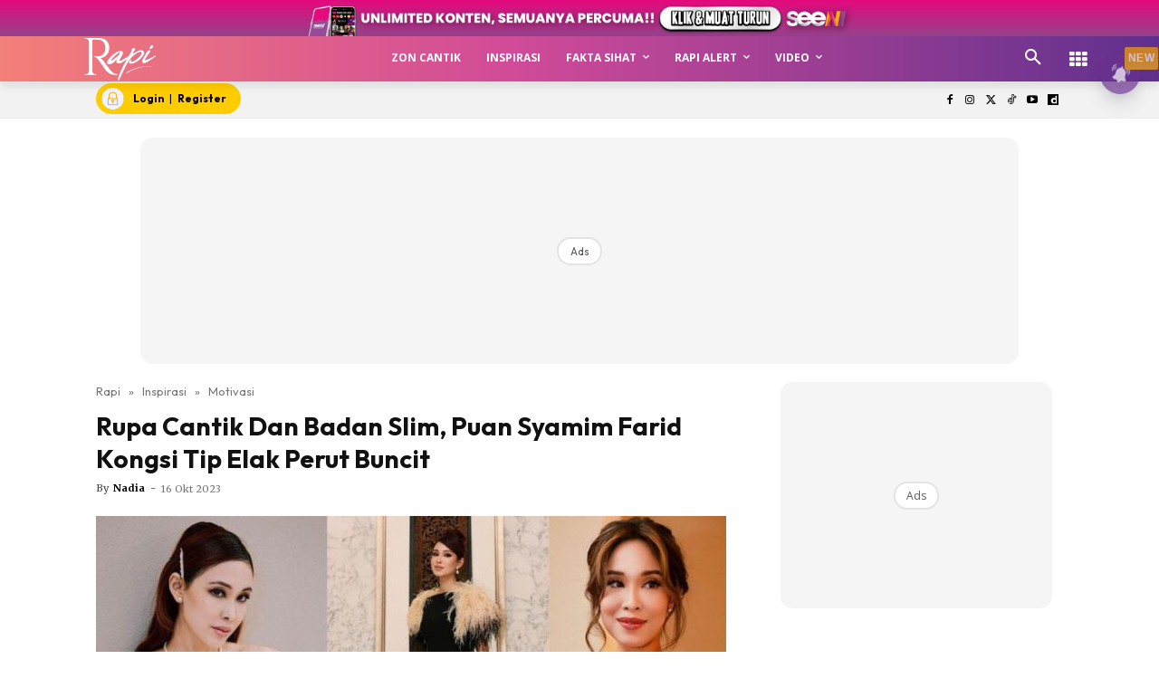

--- FILE ---
content_type: text/html; charset=utf-8
request_url: https://www.google.com/recaptcha/api2/aframe
body_size: 182
content:
<!DOCTYPE HTML><html><head><meta http-equiv="content-type" content="text/html; charset=UTF-8"></head><body><script nonce="fF1aKucw0i1Qw1C0GU4tLg">/** Anti-fraud and anti-abuse applications only. See google.com/recaptcha */ try{var clients={'sodar':'https://pagead2.googlesyndication.com/pagead/sodar?'};window.addEventListener("message",function(a){try{if(a.source===window.parent){var b=JSON.parse(a.data);var c=clients[b['id']];if(c){var d=document.createElement('img');d.src=c+b['params']+'&rc='+(localStorage.getItem("rc::a")?sessionStorage.getItem("rc::b"):"");window.document.body.appendChild(d);sessionStorage.setItem("rc::e",parseInt(sessionStorage.getItem("rc::e")||0)+1);localStorage.setItem("rc::h",'1768549656882');}}}catch(b){}});window.parent.postMessage("_grecaptcha_ready", "*");}catch(b){}</script></body></html>

--- FILE ---
content_type: application/javascript; charset=utf-8
request_url: https://fundingchoicesmessages.google.com/f/AGSKWxXhninovwbTEaC2ivUaIXllc-RXL8d9k9G56Sk8-mjOap0i68DFH9oPAkQJw8jSrLuIjwMwsEgLvn0MrDRbWqbjxi3AxqBbROEMNzg984Q0uF7qEn4y7wZ_r7wvkzqA4CkT_srRIMxmF-aUcmkuMFB3dj4ZS5jomrKz6Jo3fuUbLMgLGaeBejnXhX8a/_/125x300_/ad1./webads_/oas/oas-/300x250.
body_size: -1291
content:
window['525ef73d-668a-4260-a6fe-69aebe95ec13'] = true;